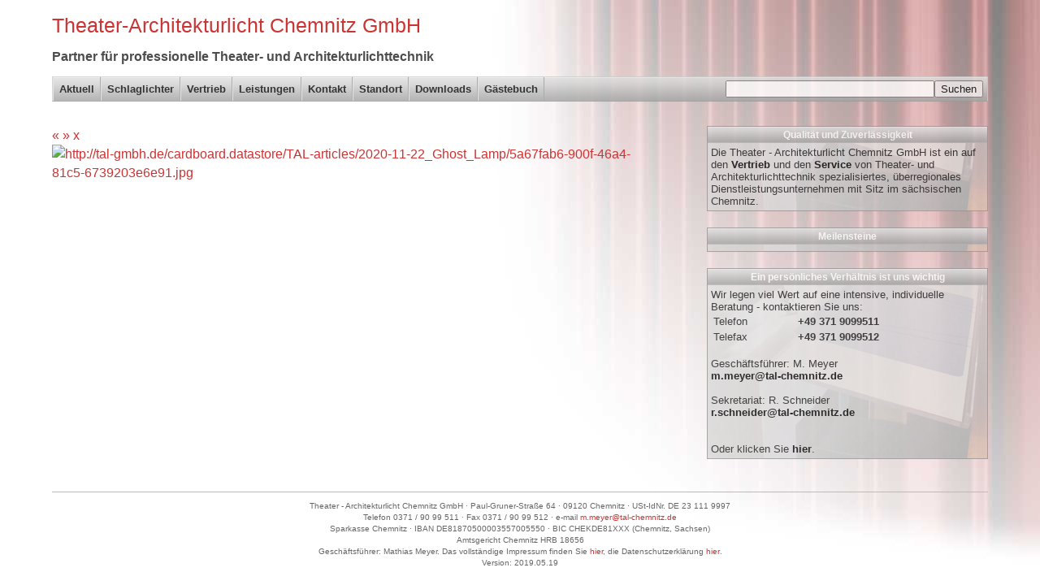

--- FILE ---
content_type: text/html
request_url: http://tal-gmbh.de/index.php?hook=gallery&articleHook=article&articleBox=TAL-articles&article=2020-11-22_Ghost_Lamp&articlePage=0&imgIdx=0
body_size: 3452
content:
<!DOCTYPE html>
             <html lang="de" itemscope itemtype="http://schema.org/Article">
               <head>
                 <title>Ghost Lamp - Theater-Architekturlicht Chemnitz GmbH</title>
                 <base href="http://tal-gmbh.de/">
               	 <meta charset="UTF-8" />
                 <meta name="robots" content="index,follow" />
                 <meta name="google-site-verification" content="NLkU631IwlxwJxX_4ehIqxy99LJAw_0zB9XABnJWD8Q" />
                 <meta name="revisit-after" content="7 days" />
                 <meta name="keywords" content="theaterlicht, scheinwerfer, lampe, stage, show, vorstellung, veranstaltung, architekturbeleuchtung, architekturlicht,
                                                fest, aussen, innen, architektur, akzente, stimmung, farben, farbwechsler,
                                                farbmischung, rgb, cmy, entladungslampen, hqi, cdm, notlicht, treppenstufenbeleuchtung,
                                                Farbfilterfolien, Filterfolien, Leefilter, Scheinwerferfolien, Arri, Dedo, Stative, Grip, Lichttechnik,
                                                Manfrotto, Avenger, Hmi, Veranstaltungstechnik, Beleuchtung, Licht, Mietlicht, Theaterbeleuchtung,
                                                Lichtmischpult, Scheinwerfer, Filmlicht, kinoflo, Fotolicht, Kabel, Stecker, Verbindungselemente, Dimmer, Par,
                                                Scheinwerfer, Gaffa, Dulling, Dullingspray, Kline, Leefilter, Messebau, Projektion, Buehnenlicht, Derksen, Dia,
                                                Lichteffekt, Filmbeleuchtung, Diaprojektion, Showlight, Showlicht, Blackwrap, Polfilter,
                                                Leefolien, Nebel, Par, Fluter, Tageslicht, Kunstlicht, Pinza, Ltm, Lichtpult, Leuchtmittel, Discokugel, Effektlicht,
                                                Leuchten, Messelicht, Pyro, Profilscheinwerfer, Solar, Grafikwerfer, Cinemagictube, Kobold, Abd, California
                                                Sunbounce, Lee, Dedolight, Lichtgrafik, Effekte, Spot, Grip, Lowel, Coemar, Butterfly, Scrims, Scrim, flag, flags,
                                                dot, dots, Rednerpulte, nahtlose Kugeln, Illumination, Kronleuchter
                                                Architektur, Architekturlicht, Ambiente, Ambientedesign, AV-Design, AV-Medien, AV, Medien, Mediendesign,
                                                Veranstaltungstechnik, Video, Videotechnik, Beschallung, Ton, Tontechnik, Tontechniker, Event, Eventtechnik,
                                                Eventdesign, Eventmanagement, Eventmarketing, Licht, Lichttechnik, Lichtdesign, Lichtdesigner, Lichttechniker,
                                                Location, Locationdesign, Regie, Regieturm" />
                 <meta name="description" content="Ein gesellschaftlich l&Atilde;&curren;hmender Shutdown &Atilde;&frac14;berzieht das Land. Abstandsgebote und Hygienekonzepte bestimmen unseren Alltag.

Ein Schleier legt sich &Atilde;&frac14;ber die Kulturschaffenden in der Gesellschaft.

Die Pandemie kann die k&Atilde;&frac14;nstlerische Kreativit&Atilde;&curren;t des Hamburg Balletts nicht stoppen...

Neumeiers Ballett, aus..." />
                 <meta name="viewport" content="width=device-width, initial-scale=1.0, minimum-scale=1.0, maximum-scale=1.0, user-scalable=no" />
                 <meta name="apple-mobile-web-app-capable" content="yes" />
                 <meta name="apple-mobile-web-app-status-bar-style" content="black" />
                 <link rel="shortcut icon" href="favicon.ico" />

                 <link rel="stylesheet" type="text/css" href="http://tal-gmbh.de/cardboard/css/cbBox.css" />
                 <link rel="stylesheet" type="text/css" href="http://tal-gmbh.de/cardboard/css/cbArticle.css" />
                 <link rel="stylesheet" type="text/css" href="http://tal-gmbh.de/cardboard/css/cardboardTags.css" />
                 <link rel="stylesheet" type="text/css" href="http://tal-gmbh.de/cardboard/css/cardboardCSS.css" />
                 <link rel="stylesheet" type="text/css" href="http://tal-gmbh.de/cardboard/css/cardboardPageControl.css" />
                 <link rel="stylesheet" type="text/css" href="http://tal-gmbh.de/cardboard/css/cardboardSearch.css" />

                 <link rel="stylesheet" type="text/css" href="./css/style.css" title="CSS" media="screen, projection" />
                 <link rel="stylesheet" media="screen and (max-width: 600px)" href="./css/w600px.css" />
                 <link rel="stylesheet" media="screen and (max-device-width: 480px)" href="./css/w600px.css" />

                 <script type="text/javascript" src="https://ajax.googleapis.com/ajax/libs/jquery/3.3.1/jquery.min.js"></script>
                 <script type="text/javascript" src="http://tal-gmbh.de/cardboard/js/jquery.cardboard.js"></script>
                 <script type="text/javascript" src="http://tal-gmbh.de/cardboard/js/cb.ajaxsearch.js"></script>
                 <script type="text/javascript" src="./jscode.js"></script>
               </head>

               <body style="background: url(./images/) left bottom no-repeat fixed, url(./images/vorhang_abstrakt.jpg) right top no-repeat fixed;">
                   <div id="banner">
                     <h1>Theater-Architekturlicht Chemnitz GmbH</h1>
                     <h2>Partner für professionelle Theater- und Architekturlichttechnik</h2>
                   </div>
                   <div id="navigation">
                     <div id="linkBox">
                       <a href="./" 														 title="Aktuell">Aktuell</a>
                       <a href="TAL-pages/Schlaglichter,0.html"  title="Schlaglichter">Schlaglichter</a>
                       <a href="TAL-pages/Vertrieb,0.html"   		 title="Vertrieb">Vertrieb</a>
                       <a href="TAL-pages/Dienste,0.html"        title="Dienstleistungen">Leistungen</a>
                       <a href="TAL-pages/Kontakt,0.html"        title="Kontakt">Kontakt</a>
                       <a href="TAL-pages/Standort,0.html"       title="Standort">Standort</a>
                       <a href="TAL-downloads/"								   title="Downloads">Downloads</a>
                       <a href="TAL-pages/Gaestebuch,0.html"     title="Gästebuch">Gästebuch</a>
                     </div>
                     <form method="post" id="searchBox" name="searchForm" action="index.php?hook=search">
                       <input type="text" name="term" size="30" maxlength="255" autocomplete="off"><button type="submit" value="">Suchen</button>
                     </form>
                   </div>
                   <main>
                     <div id="content"><div class="TAL-articles 2020-11-22_Ghost_Lamp">
					  <div id="abcGallery">
					    <div id="abcGalleryToolbar">
					      <a class="aL" href="index.php?hook=gallery&amp;articleHook=article&amp;articleBox=TAL-articles&amp;article=2020-11-22_Ghost_Lamp&amp;articlePage=0&amp;imgIdx=1" title="Voriges Bild">&laquo;</a>
					      <a class="aL" href="index.php?hook=gallery&amp;articleHook=article&amp;articleBox=TAL-articles&amp;article=2020-11-22_Ghost_Lamp&amp;articlePage=0&amp;imgIdx=1" title="Nächstes Bild">&raquo;</a>
					      <a href="http://tal-gmbh.de/TAL-articles/2020-11-22_Ghost_Lamp,0.html" title="Zur&uuml;ck">x</a>
					    </div>
					    <div id="abcGalleryDesc"></div>
					  </div>

					  <div id="abcGallerySep"></div>

					  <div id="abcGalleryImgBox">
					    <a class="aL" href="index.php?hook=gallery&amp;articleHook=article&amp;articleBox=TAL-articles&amp;article=2020-11-22_Ghost_Lamp&amp;articlePage=0&amp;imgIdx=1">
					       <img alt="http://tal-gmbh.de/cardboard.datastore/TAL-articles/2020-11-22_Ghost_Lamp/5a67fab6-900f-46a4-81c5-6739203e6e91.jpg" src="http://tal-gmbh.de/cardboard.datastore/TAL-articles/2020-11-22_Ghost_Lamp/5a67fab6-900f-46a4-81c5-6739203e6e91.jpg" style="cursor: pointer; border: none;" />
					    </a>
					  </div>
					</div><div id="additionalContent"></div>
                     </div>
                     <div id="sidebar">
                       <div class="sidebarMenuBox">
                         <h3>Qualität und Zuverlässigkeit</h3>
                         <div class="sidebarMenuBoxContent">
                           Die Theater - Architekturlicht Chemnitz GmbH ist ein auf den
                           <a href="TAL-pages/Vertrieb,0.html">Vertrieb</a> und den <a href="TAL-pages/Dienste,0.html">Service</a>
                           von Theater- und Architekturlichttechnik spezialisiertes, überregionales Dienstleistungsunternehmen
                           mit Sitz im sächsischen Chemnitz.
                         </div>
                       </div>
                       <div id="hotStuffBox" class="sidebarMenuBox">
                         <h3>Meilensteine</h3>
                         <div class="sidebarMenuBoxContent"></div>
                       </div>
                       <div id="infoSidebarMenuBox" class="sidebarMenuBox">
                         <h3 id="infoBoxHeader">Ein persönliches Verhältnis ist uns wichtig</h3>
                         <div class="sidebarMenuBoxContent" id="infoBox">
                           Wir legen viel Wert auf eine intensive, individuelle Beratung - kontaktieren Sie uns:<br />
                           <table style="margin: 0px; padding: 0px; font-size: 1em;" summary="Kontaktinfos">
                             <tbody>
                               <tr><td style="width: 50%;">Telefon</td><td><strong>+49 371 9099511</strong></td></tr>
                               <tr><td style="width: 50%;">Telefax</td><td><strong>+49 371 9099512</strong></td></tr>
                             </tbody>
                           </table>
                           <br />
                           Geschäftsführer: M. Meyer<br /><a href="mailto:&#109;&#46;&#109;&#101;&#x79;&#101;&#x72;&#64;&#x74;&#97;&#108;&#45;&#99;&#x68;&#101;&#109;&#110;&#105;&#x74;&#x7a;&#46;&#100;&#101;">&#109;&#46;&#109;&#101;&#x79;&#101;&#x72;&#64;&#x74;&#97;&#108;&#45;&#99;&#x68;&#101;&#109;&#110;&#105;&#x74;&#x7a;&#46;&#100;&#101;</a><br />
                           <br />
                           Sekretariat: R. Schneider<br /> <a href="mailto:&#114;&#46;&#x73;&#x63;&#x68;&#x6e;&#101;&#105;&#x64;&#101;&#x72;&#64;&#116;&#97;&#x6c;&#45;&#x63;&#x68;&#101;&#x6d;&#110;&#x69;&#116;&#x7a;&#x2e;&#x64;&#101;">&#114;&#46;&#x73;&#x63;&#x68;&#x6e;&#101;&#105;&#x64;&#101;&#x72;&#64;&#116;&#97;&#x6c;&#45;&#x63;&#x68;&#101;&#x6d;&#110;&#x69;&#116;&#x7a;&#x2e;&#x64;&#101;</a><br />
                           <br /><br />
                           Oder klicken Sie <a href="TAL-pages/Kontakt,0.html">hier</a>.
                         </div>
                       </div>
                     </div>
                   </main>
                   <div id="footer">
                     <span>Theater - Architekturlicht Chemnitz GmbH &middot; Paul-Gruner-Straße 64 &middot; 09120 Chemnitz &middot; USt-IdNr. DE 23 111 9997</span><br>
                     <span>Telefon 0371 / 90 99 511 &middot; Fax 0371 / 90 99 512 &middot; e-mail <a href="mailto:&#x6d;&#x2e;&#x6d;&#101;&#121;&#x65;&#114;&#64;&#116;&#x61;&#x6c;&#45;&#99;&#104;&#x65;&#109;&#110;&#x69;&#116;&#x7a;&#46;&#100;&#x65;">&#x6d;&#x2e;&#x6d;&#101;&#121;&#x65;&#114;&#64;&#116;&#x61;&#x6c;&#45;&#99;&#104;&#x65;&#109;&#110;&#x69;&#116;&#x7a;&#46;&#100;&#x65;</a></span><br>
                     <span>Sparkasse Chemnitz &middot; IBAN DE81870500003557005550 &middot; BIC CHEKDE81XXX (Chemnitz, Sachsen)</span><br>
                     <span>Amtsgericht Chemnitz HRB 18656</span><br>                     
                     <span>Geschäftsführer: Mathias Meyer. Das vollständige Impressum finden Sie <a href="TAL-pages/Impressum,0.html">hier</a>, die Datenschutzerkl&auml;rung <a href="TAL-pages/dsgvo,0.html">hier</a></span>.<br>
                     <span>Version: 2019.05.19</span>
                   </div>
               </body>
             </html>

--- FILE ---
content_type: text/css
request_url: http://tal-gmbh.de/css/style.css
body_size: 1714
content:
html
{
  padding: 0;
  margin: 0;
  font-size: 13px;
}

body
{
  margin: 0;
  width: 90%;
  margin-right: auto;
  margin-left: auto;
  color: #1A1A1A;
  border-color: #B3B3B3;
  font-family: Verdana, Arial, Helvetica, sans-serif;
  hyphens: auto;
}

ul
{
  margin: 0;
  margin-bottom: 5px;
  margin-top: 5px;
}

li
{
  list-style-type: disc;
  padding-left: 10px;
  margin-left: 20px;
}

/* Headings */
h1, h2, h3, h4, h5, h6
{
  font-family: "Lucida Grande", Verdana, Helvetica, Arial, sans-serif;
  font-weight: normal;
}

acronym
{
  cursor: help;
}

/* Standard Link Styles ----------------------------------------------------------*/
a, a:active
{
  color: #CC3333;
  text-decoration: none;
  cursor: pointer;
}

a:hover, a:active:hover, a:visited:hover
{
  /*color: #3388BB;*/
  text-decoration: underline;
}

/* Page Banner Styles ----------------------------------------------------------*/
#banner
{
  margin-top: 1.5%;
}

#banner h1
{
  color: #CC3333;
  margin: 0px;
  font-size: 195%;
}

#banner h2
{
  color: #4D4D4D;
  margin-bottom: 15px;
  font-size: 125%;
  font-weight: bold;
}

/* Navigation Bar ----------------------------------------------------------*/
#navigation
{
  display: flex;
  justify-content: space-between;
  align-items: center;
  margin-bottom: 30px;
  background: url(../images/navbar_bg.png) repeat-x scroll rgb(179, 179, 179);
  font-weight: bold;
  border: 1px solid #CCC;
  border-bottom: 1px solid #999;
  opacity: .8;
}

#linkBox
{}

/* Navigation Link Styles */
#linkBox a, #linkBox a:active, #linkBox a:visited
{
  display: block;
  float: left;
  text-decoration: none;
  padding-left: 7px;
  padding-right: 7px;
  border-left: 1px solid #DDD;
  border-right: 1px solid #999;
  color: #030303; /*#FFF;*/
  background-color: transparent;
  height: 29px;
  line-height: 29px;
}

#linkBox a:hover, #linkBox a:visited:hover
{
  color: #AA1111; /* miracles of perception: to appear somewhat like #CC3333, this needs to be #AA1111*/
}

/* Search Styles  ----------------------------------------------------------*/
#searchBox {
  margin-right: 5px;
}

#searchBox button
{
  width: initial;
}

/* Main Content _____________________________________________________*/
main
{
  display: flex;
  justify-content: space-between;
  align-items: flex-start;
}

/* Sidebar ----------------------------------------------------------*/
#sidebar
{
  margin: 0px;
  padding: 0px;
  width: 30%;
}

#sidebar a, #sidebar a:active, #sidebar a:visited
{
  color: black;
  font-weight: bold;
  text-decoration: none;
}

#sidebar a img
{
}


#sidebar a:hover, #sidebar a:hover:active
{
  /*color: #CC3333;*/
  color: black;
  text-decoration: underline;
}

.sidebarMenuBox
{
  padding: 0px;
  border: 1px solid rgb(148, 148, 148);
  margin-bottom: 20px;
  background-color: #E0E0E0;
  height: 100%;
  background-image: url(../images/sidebarBG.gif);
  background-repeat: no-repeat;
  background-attachment: scroll;
  background-position: right bottom;
  opacity: .8;
}

.sidebarMenuBoxContent
{
  padding: 4px;
}

#hotStuffBox .sidebarMenuBoxContent
{
  display: flex;
  flex-wrap: wrap;
  justify-content: space-evenly;
  align-items: center;
}

.sidebarMenuBox h3
{
  text-align: center;
  height: 20px;
  line-height: 20px;
  margin: 0px;
  font-size: 90%;
  font-weight: bold;
  background-color: #B3B3B3;
  color: #FFF;
  background-image: url(../images/sidebar_top_bg.png);
  background-repeat: repeat-x;
  background-attachment: scroll;
  clear: both;
}

.sidebarMenuBox li, ul
{
  list-style-type: none;
  padding: 0px;
  margin: 0px;
  margin-bottom: 3px;
  margin-top: 3px;
  margin-left: 3px;
}

.sidebarMenuContentBox
{
  text-align: left;
  padding: 5px;
  clear: both;
}

.sidebarMenuContentBox .abcArticleOverviewAbstractMoreLink
{
  display: inline;
  margin: 0px;
  padding: 0px;
}

/* Content ----------------------------------------------------------*/
#content
{
  width: 65%;
  font-size: 1.2em;
  line-height: 1.5em;
  background-repeat: no-repeat;
  background-attachment: scroll;
  background-position: left bottom;
}

.abcArticleOverviewDate
{
  display: none;
}

.TAL-articles .abcParagraphImg {
  margin-top: 7px;
}

.TAL-articles .abcParagraph {
  margin-bottom: 20px;
}

.TAL-pages .abcArticleDate {
  display: none;
}

#content table
{
  margin-top: 20px;
  border: 1px solid #DDD;
  margin-bottom: 25px;
  clear: both;
}

#content table th
{
  background-color: #EEE;
  padding: 0px;
  padding: 4px;
  text-align: left;
  font-weight: bold;
  border-bottom: 1px solid #DDD;
  vertical-align: top;
  font-size: 90%;
}

#content table td
{
  background-color: #EEE;
  vertical-align: top;
  width: 25%;
  text-align: left;
  padding: 5px;
  font-size: 90%;
}

#pageHeadline
{
  border-bottom: 1px solid #DDDDDD;
  font-size: 110%;
  font-weight: bold;
  margin-bottom: 20px;
  padding-bottom: 10px;
  padding-top: 10px;
}

.Schlaglichter .abcParagraphImgCont {
  display: none;
}

#schlagl {
 border-radius: 10px;
 border: 1px solid #DDD;
 padding: 10px;
 text-align: center;
 background: -webkit-linear-gradient(127deg, #efefef, white);
}

#schlagl div {
  margin-bottom: 10px;
  margin-top: 10px;
  font-style: italic;
}

#schlagl img {
  box-shadow: 2px 2px 5px #aaa;
}

#schlagl img:hover {
  cursor: pointer;
}

#schlagl #slideStatus {
  text-align: right;
  font-size: .8em;
}

.TAL-downloads .abcArticleOverviewCont
{
  clear: both;
  display: list-item;
  margin-left: 25px;
}

/* footer styles ----------------------------------------------------------*/
#footer
{
  position: relative;
  top: 20px;
  padding-top: 10px;
  padding-bottom: 10px;
  border-top: 1px solid #BBB;
  text-align: center;
  font-size: 80%;
  line-height: 1.35em;
  color: #666;
  clear: both;
  height: 80px;
}

#footer span
{
  display: inline-block;
}




--- FILE ---
content_type: text/css
request_url: http://tal-gmbh.de/css/w600px.css
body_size: 630
content:
body
{
  padding-left: 0;
  padding-right: 0;
  width: 97%;
  background-image: none !important;
}

/* Page Banner Styles ----------------------------------------------------------*/
#banner
{
  margin-top: 2px;
}

#banner h1
{
  color: #CC3333;
  margin: 0px;
  font-size: 25px;
  text-align: center;
}

#banner h2
{
  color: #4D4D4D;
  margin-bottom: 15px;
  font-size: 10px;
  font-weight: bold;
  text-align: center;
}

/* Navigation Bar ----------------------------------------------------------*/
#navigation
{
  flex-direction: column;
  background: none;
  border: none;
  margin-bottom: 0;
}

#linkBox
{
}

/* Navigation Link Styles */
#linkBox a, #linkBox a:active, #linkBox a:visited
{
  display: inline-block;
  text-decoration: none;
  padding-left: 5px;
  padding-right: 5px;
  margin: 2px;
  border: 1px solid #CCC;
  border-bottom: 1px solid #999;
  border-right: 1px solid #999;
  opacity: 1;
  color: #030303; /*#FFF;*/
}

#navigation a:hover, #navigation a:visited:hover
{
  color: #AA1111; /* miracles of perception: to appear somewhat like #CC3333, this needs to be #AA1111*/
}

/* Search ----------------------------------------------------------*/
#searchBox
{
  width: auto;
  margin: 0px;
  margin-top: 10px;
  padding: 5px;
}

/* Sidebar ----------------------------------------------------------*/
#sidebar
{
  display: none;
}

/* Content ----------------------------------------------------------*/
#content
{
  float: none;
  clear: both;
  width: auto;
  font-size: 1em;
  line-height: 1.5em;
  padding-top: 20px;
}

#content img {
  max-width: 100%;
}

.abcArticleOverview {
  padding-left: 0 !important;
}

.cbPages {
  display: none;
}


--- FILE ---
content_type: text/javascript
request_url: http://tal-gmbh.de/jscode.js
body_size: 1185
content:
var infoBox = null;
var infoBoxHeader = null;

$(document).ready(function()
{
  // if not mobile...
  if ($('#sidebar').is(":visible"))
  {
    // Das Wichtigste von allem => die Ajaxifizierung schreitet unaufhaltbar voran, Genossen!
    $('.abcParagraphImg').cardboard('gallery');
    
    // Kommentare
    $('#commentsBox').cardboard('comments');

    // Sidebar laden
    $.get('index.php?ajax=ajax&hook=sidebar', function(data)
    {
      $('#hotStuffBox .sidebarMenuBoxContent').hide().html(data).fadeIn();

      // Meilensteine Info Box => Hover Effekt
      infoBox = $('#infoBox').html();
      infoBoxHeader = $('#infoBoxHeader').html();
      $('.sidebarMenuBoxContent a img').hover(
        function() {
          $('#infoBoxHeader').html($(this).parent().attr('title'));
          $('#infoBox').html($(this).parent().next().html() + '...');
        },
        function() {}
      );
  
      $('#hotStuffBox').hover(
        function() {},
        function() {
          $('#infoBox').html(infoBox);
          $('#infoBoxHeader').html(infoBoxHeader);
        }
      );
    });
    
		var ts = newCbAjaxSearch(); //factory function call
		ts.init('.searchBox');
  }
});
